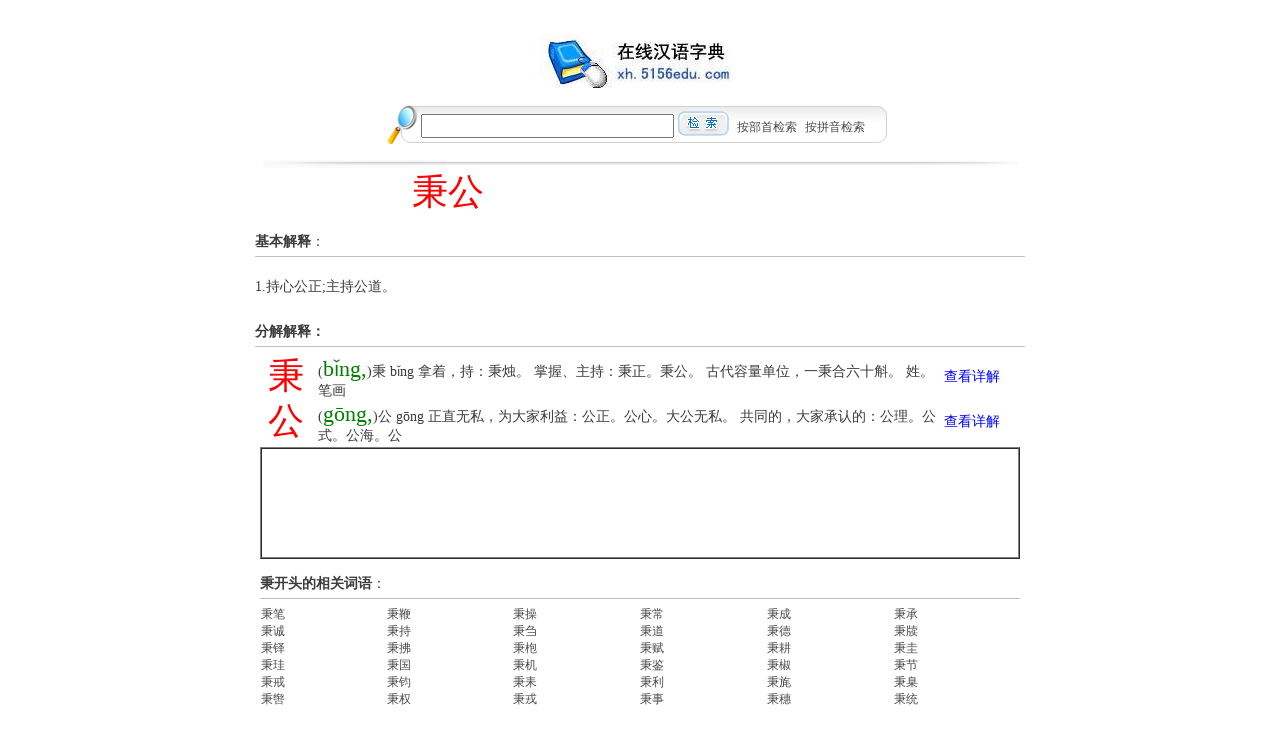

--- FILE ---
content_type: text/html
request_url: http://xh.5156edu.com/html5/z53m95j155543.html
body_size: 3144
content:
<html>
<head>
<meta http-equiv="Content-Language" content="zh-cn">
<meta http-equiv="Content-Type" content="text/html; charset=gb2312">
<link rel="stylesheet" type="text/css" href="/style.css">
<meta name="keywords" content="在线网络汉语汉字典，新华字典" />
<meta name="description" content="最大最全的在线汉语字典" />
<meta name="mobile-agent" content="format=xhtml; url=http://wap.5156edu.com/xh/html5/z53m95j155543.html">
<title>秉公解释和意思---词语</title>
<script type="text/javascript">
        if((navigator.userAgent.match(/(phone|pad|pod|mobile|ios|android|BlackBerry|MQQBrowser|JUC|Fennec|wOSBrowser|BrowserNG|WebOS|symbian|transcoder)/i))){window.location = window.location.href="http://wap.5156edu.com/xh/html5/z53m95j155543.html";}
</script>
</head>
<body topmargin="2" leftmargin="0">

<TABLE width=758 align=center border=0 id=39499>
  <TBODY>
  <TR>
    <TD><br>
<p align=center><img border='0' src='/images/logo.jpg' alt='在线新华字典'></p>
      <TABLE cellSpacing=0 cellPadding=0 align=center id=39459501>
        <TBODY>
        <TR>
          <TD height=1 id=26780322></TD></TR>
        <TR>
          <TD id=39499><IMG src='/images/rebig.gif'></TD>
          <TD>
            <TABLE cellSpacing=0 cellPadding=3 align=center 
            background=/images/bgserch01.gif border=0>
              <TBODY>
              <TR>
                <FORM action="/index.php" method=post>
                <TD vAlign=top noWrap height=45>
                  <CENTER><INPUT size=26 name=f_key style="font-size:16px;">
                  <INPUT style="POSITION: relative; TOP: 5px" 
                  type=image src="/images/serch.gif" 
                  name=SearchString>&nbsp;&nbsp;<a href=/bs.html>按部首检索</a>&nbsp;&nbsp;<a href=/pinyi.html>按拼音检索</a>
                </CENTER></TD></FORM></TR></TBODY></TABLE></TD>
          <TD><IMG src="/images/bgserch02.gif"></TD></TR>
        <TR>
          <TD height=6></TD></TR></TBODY></TABLE></table>
<TABLE cellSpacing=0 cols=3 cellPadding=3 width=758 
align=center border=0>
  <TBODY>
  <TR>
    <TD colSpan=3 height=8><IMG height=8 
      src="/images/flzyline.gif" width=758></TD></TR>
</TBODY></TABLE>
<table border=0 width=760 id=31 align=center>
	<tr><td valign=top id=248>
<table border='0' width='100%' id='table1' height='60' bordercolor='#808080' cellspacing='0' cellpadding='0'>
	<tr>
		<td width='50%' class=font_16 valign=top align=center>秉公</td>
		<td width='50%' class=font_15></td></tr></table>

<b>基本解释</b>：
<hr color='#C0C0C0' size='1'>
<br>
1.持心公正;主持公道。
<br><br>
<br><b>分解解释：</b><hr color='#C0C0C0' size='1'><table border=0 width=770 bgcolor=#C0C0C0 cellspacing=0>	<tr>
		<td width=60  bgcolor=#FFFFFF class=font_16 align=center>秉</td>
		<td  bgcolor=#FFFFFF>(<span class=font_15>bǐng,</span>)秉bǐng拿着，持：秉烛。掌握、主持：秉正。秉公。古代容量单位，一秉合六十斛。姓。笔画</td>
                <td width=80 bgcolor=#FFFFFF class=font_19><a href=http://xh.5156edu.com/html3/14312.html>查看详解</a></td>  
	</tr>	<tr>
		<td width=60  bgcolor=#FFFFFF class=font_16 align=center>公</td>
		<td  bgcolor=#FFFFFF>(<span class=font_15>gōng,</span>)公gōng正直无私，为大家利益：公正。公心。大公无私。共同的，大家承认的：公理。公式。公海。公</td>
                <td width=80 bgcolor=#FFFFFF class=font_19><a href=http://xh.5156edu.com/html3/1758.html>查看详解</a></td>  
	</tr></table>
</td></tr></table>
<div align="center">
<table border="1" width="760" cellspacing="0" cellpadding="0" bordercolorlight="#E7E7E7" bordercolordark="#FFFFFF">
<tr><td align=center height=110 valign=center>
<script async src="//pagead2.googlesyndication.com/pagead/js/adsbygoogle.js"></script>
<!-- 728x90, 创建于 08-7-3 -->
<ins class="adsbygoogle"
     style="display:inline-block;width:728px;height:90px"
     data-ad-client="ca-pub-6937289349939761"
     data-ad-slot="9850447068"></ins>
<script>
(adsbygoogle = window.adsbygoogle || []).push({});
</script>
</td>
</tr></table>
</div>
<div align='center'>
<table align='center' border='0' width='760' bgcolor='#C0C0C0' cellspacing='0' cellpadding='2'> 
		<tr>
			<td bgcolor='#FFFFFF' ><br><b>秉开头的相关词语</b>：<hr color='#C0C0C0' size='1'><table align='center' border='0' width='760' cellpadding='1' bgcolor='#808080' cellspacing='0' style='word-break:break-all'><tr bgcolor=#ffffff><td width='16%' id=31>  <a href=/html5/155523.html>秉笔</a></td><td width='16%' id=31>  <a href=/html5/155527.html>秉鞭</a></td><td width='16%' id=31>  <a href=/html5/155528.html>秉操</a></td><td width='16%' id=31>  <a href=/html5/155529.html>秉常</a></td><td width='16%' id=31>  <a href=/html5/155530.html>秉成</a></td><td width='16%' id=31>  <a href=/html5/155531.html>秉承</a></td></tr><tr bgcolor=#ffffff><td width='16%' id=31>  <a href=/html5/155532.html>秉诚</a></td><td width='16%' id=31>  <a href=/html5/155533.html>秉持</a></td><td width='16%' id=31>  <a href=/html5/155534.html>秉刍</a></td><td width='16%' id=31>  <a href=/html5/155535.html>秉道</a></td><td width='16%' id=31>  <a href=/html5/155536.html>秉德</a></td><td width='16%' id=31>  <a href=/html5/155537.html>秉牍</a></td></tr><tr bgcolor=#ffffff><td width='16%' id=31>  <a href=/html5/155538.html>秉铎</a></td><td width='16%' id=31>  <a href=/html5/155539.html>秉拂</a></td><td width='16%' id=31>  <a href=/html5/155540.html>秉枹</a></td><td width='16%' id=31>  <a href=/html5/155541.html>秉赋</a></td><td width='16%' id=31>  <a href=/html5/155542.html>秉耕</a></td><td width='16%' id=31>  <a href=/html5/155549.html>秉圭</a></td></tr><tr bgcolor=#ffffff><td width='16%' id=31>  <a href=/html5/155550.html>秉珪</a></td><td width='16%' id=31>  <a href=/html5/155551.html>秉国</a></td><td width='16%' id=31>  <a href=/html5/155553.html>秉机</a></td><td width='16%' id=31>  <a href=/html5/155554.html>秉鉴</a></td><td width='16%' id=31>  <a href=/html5/155555.html>秉椒</a></td><td width='16%' id=31>  <a href=/html5/155556.html>秉节</a></td></tr><tr bgcolor=#ffffff><td width='16%' id=31>  <a href=/html5/155558.html>秉戒</a></td><td width='16%' id=31>  <a href=/html5/155559.html>秉钧</a></td><td width='16%' id=31>  <a href=/html5/155564.html>秉耒</a></td><td width='16%' id=31>  <a href=/html5/155565.html>秉利</a></td><td width='16%' id=31>  <a href=/html5/155566.html>秉旄</a></td><td width='16%' id=31>  <a href=/html5/155568.html>秉臬</a></td></tr><tr bgcolor=#ffffff><td width='16%' id=31>  <a href=/html5/155569.html>秉辔</a></td><td width='16%' id=31>  <a href=/html5/155570.html>秉权</a></td><td width='16%' id=31>  <a href=/html5/155571.html>秉戎</a></td><td width='16%' id=31>  <a href=/html5/155572.html>秉事</a></td><td width='16%' id=31>  <a href=/html5/155573.html>秉穗</a></td><td width='16%' id=31>  <a href=/html5/155574.html>秉统</a></td></tr></table><br><b>公结尾的相关词语</b>：<hr color='#C0C0C0' size='1'><table align='center' border='0' width='760' cellpadding='1' bgcolor='#808080' cellspacing='0' style='word-break:break-all'><tr bgcolor=#ffffff><td width='16%' id=31>  <a href=/html5/107.html>阿公</a></td><td width='16%' id=31>  <a href=/html5/145955.html>八公</a></td><td width='16%' id=31>  <a href=/html5/z17m68j151703.html>办公</a></td><td width='16%' id=31>  <a href=/html5/152946.html>包公</a></td><td width='16%' id=31>  <a href=/html5/146499.html>鸨公</a></td><td width='16%' id=31>  <a href=/html5/157722.html>背公</a></td></tr><tr bgcolor=#ffffff><td width='16%' id=31>  <a href=/html5/158804.html>笔公</a></td><td width='16%' id=31>  <a href=/html5/152706.html>辟公</a></td><td width='16%' id=31>  <a href=/html5/162101.html>豳公</a></td><td width='16%' id=31>  <a href=/html5/163461.html>伯公</a></td><td width='16%' id=31>  <a href=/html5/167579.html>不公</a></td><td width='16%' id=31>  <a href=/html5/169979.html>曹公</a></td></tr><tr bgcolor=#ffffff><td width='16%' id=31>  <a href=/html5/174151.html>长公</a></td><td width='16%' id=31>  <a href=/html5/167161.html>车公</a></td><td width='16%' id=31>  <a href=/html5/178366.html>成公</a></td><td width='16%' id=31>  <a href=/html5/165318.html>持公</a></td><td width='16%' id=31>  <a href=/html5/178970.html>充公</a></td><td width='16%' id=31>  <a href=/html5/176333.html>床公</a></td></tr><tr bgcolor=#ffffff><td width='16%' id=31>  <a href=/html5/186884.html>次公</a></td><td width='16%' id=31>  <a href=/html5/187449.html>从公</a></td><td width='16%' id=31>  <a href=/html5/182165.html>村公</a></td><td width='16%' id=31>  <a href=/html5/194449.html>大公</a></td><td width='16%' id=31>  <a href=/html5/191981.html>底公</a></td><td width='16%' id=31>  <a href=/html5/198684.html>地公</a></td></tr><tr bgcolor=#ffffff><td width='16%' id=31>  <a href=/html5/203738.html>顶公</a></td><td width='16%' id=31>  <a href=/html5/206889.html>都公</a></td><td width='16%' id=31>  <a href=/html5/203705.html>端公</a></td><td width='16%' id=31>  <a href=/html5/211944.html>恩公</a></td><td width='16%' id=31>  <a href=/html5/213013.html>而公</a></td><td width='16%' id=31>  <a href=/html5/202414.html>二公</a></td></tr><tr bgcolor=#ffffff><td width='16%' id=31>  <a href=/html5/212437.html>贰公</a></td><td width='16%' id=31>  <a href=/html5/221143.html>封公</a></td><td width='16%' id=31>  <a href=/html5/225214.html>冯公</a></td><td width='16%' id=31>  <a href=/html5/188676.html>奉公</a></td><td width='16%' id=31>  <a href=/html5/209667.html>肤公</a></td><td width='16%' id=31>  <a href=/html5/222127.html>府公</a></td></tr></table>
</td></tr></table><div align="center">
  <center>   <table border="0" width="760" cellspacing="0" cellpadding="0" >
<tr>
<td align=center>
<br>
<hr>
</td>
<tr>
          <td width="100%" >
<div align="center">

	<table border="0" width="770" id="table4" cellpadding="3">

		<tr id=43582374>
			<td id=43626 class=table4>
			<p align='center'><b>工具导航</b>: <a href=http://cy.5156edu.com>
			在线成语词典</a> <a href=http://fyc.5156edu.com>在线反义词查询</a>
<a href=http://xhy.5156edu.com>歇后语大全</a>
<a href=http://wyw.5156edu.com>文言文翻译</a>
			<a href=http://www.5156edu.com/nl.php>无忧万年历</a>
			<a href=/conversion.html>中文转拼音</a>
                        <a href=http://xh.5156edu.com/jtof.html>简体繁体转换</a>
			<a href=http://www.5156edu.com>语文网</a></td>
		</tr><tr>
<td align="center" class=table4>
<b>版权所有　在线汉语字典 在线成新华字典 &nbsp;&nbsp;浙ICP备05019169号</b>&nbsp;		
</td>
</tr>
</table>
</div><br>
</div>
          </td>
        </tr>
      </table></center>
</div></body>

</html>

--- FILE ---
content_type: text/html; charset=utf-8
request_url: https://www.google.com/recaptcha/api2/aframe
body_size: 266
content:
<!DOCTYPE HTML><html><head><meta http-equiv="content-type" content="text/html; charset=UTF-8"></head><body><script nonce="1yPy4l7OSaOQI4CmbDJtSQ">/** Anti-fraud and anti-abuse applications only. See google.com/recaptcha */ try{var clients={'sodar':'https://pagead2.googlesyndication.com/pagead/sodar?'};window.addEventListener("message",function(a){try{if(a.source===window.parent){var b=JSON.parse(a.data);var c=clients[b['id']];if(c){var d=document.createElement('img');d.src=c+b['params']+'&rc='+(localStorage.getItem("rc::a")?sessionStorage.getItem("rc::b"):"");window.document.body.appendChild(d);sessionStorage.setItem("rc::e",parseInt(sessionStorage.getItem("rc::e")||0)+1);localStorage.setItem("rc::h",'1769747631376');}}}catch(b){}});window.parent.postMessage("_grecaptcha_ready", "*");}catch(b){}</script></body></html>